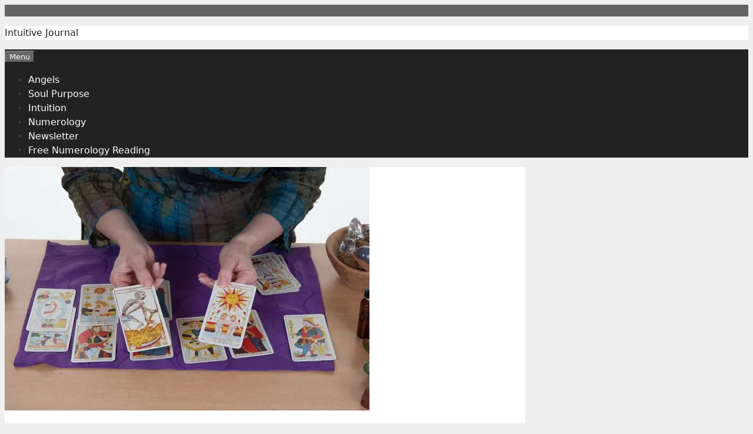

--- FILE ---
content_type: text/html; charset=utf-8
request_url: https://www.google.com/recaptcha/api2/aframe
body_size: 269
content:
<!DOCTYPE HTML><html><head><meta http-equiv="content-type" content="text/html; charset=UTF-8"></head><body><script nonce="MBqQ5WxQHy2PgLOunTywjg">/** Anti-fraud and anti-abuse applications only. See google.com/recaptcha */ try{var clients={'sodar':'https://pagead2.googlesyndication.com/pagead/sodar?'};window.addEventListener("message",function(a){try{if(a.source===window.parent){var b=JSON.parse(a.data);var c=clients[b['id']];if(c){var d=document.createElement('img');d.src=c+b['params']+'&rc='+(localStorage.getItem("rc::a")?sessionStorage.getItem("rc::b"):"");window.document.body.appendChild(d);sessionStorage.setItem("rc::e",parseInt(sessionStorage.getItem("rc::e")||0)+1);localStorage.setItem("rc::h",'1769977575398');}}}catch(b){}});window.parent.postMessage("_grecaptcha_ready", "*");}catch(b){}</script></body></html>